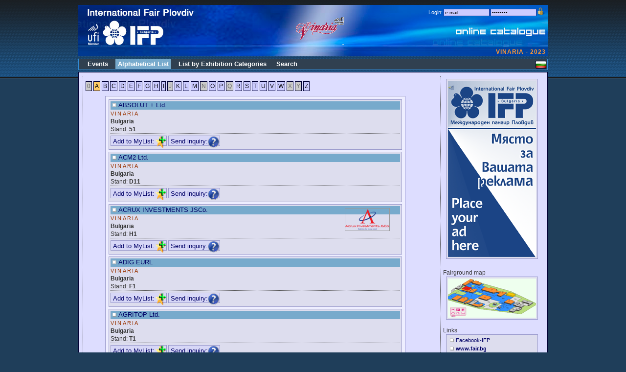

--- FILE ---
content_type: text/html
request_url: http://fairinfo.fair.bg/?evids=349&PHPSESSID=2gu82h1suhu3ss6v3qme7jnm80
body_size: 4226
content:
<!DOCTYPE html>
<html xmlns="http://www.w3.org/1999/xhtml">
<head>
<meta http-equiv="Content-Type" content="text/html; charset=utf-8" />
<title>Online catalogue / International Fair - Plovdiv</title>

<link rel="icon" type="image/vnd.microsoft.icon" href="/favicon.ico" />
<link href="new.css" rel="stylesheet" type="text/css">
<link rel="stylesheet" href="main.css" type="text/css">

<meta name="google-site-verification" content="LEFm8V-vy-Pp4Nm7eL4RsE7cdVBUwPAvuzsE_jVNYy8" />

<style type="text/css">
<!--

  body {
	margin: 0;
	padding: 0;
	color: #ffffff;
	text-align: center;
	line-height: 16px;
	background-color: #1F3E5A;
	background-image: url(/images/header.png);
	background-repeat: repeat-x;
	background-position: center top;
  }

#main {
    position: relative;
    display: block;
    width: 960px;
    top: 0px;
    margin: auto;
    padding: 0 10px;
    text-align: left;
  }
  
  #dist1 {
  	height: 10px;
  }

  #dist2 {
  	height: 5px;
  }
  
  #dist3 {
  	height: 10px;
  }

  #logo_bg {
	width: 960px;
	height: 105px;
	background-image: url(/images/foc-header-w-bg.jpg);
	background-repeat: no-repeat;
	top: 10px;
  }
  
  #logo_en {
	width: 960px;
	height: 105px;
	background-image: url(/images/foc-header-w-en.jpg);
	background-repeat: no-repeat;
	top: 10px;
  }

  #langflag {
	float: right;
	padding-top: 3px;
	padding-right: 1px;
	padding-bottom: 1px;
	padding-left: 1px;
	clear: none;
  }

/*------------------------------------ navigation --------------------------------------*/
  #navigation {
	width: 958px;
	margin: 0;

	list-style: none;
	font-size: 14px;
	font-weight: bold;
	background-color: #304050;
	border: 1px solid #318cd8;
	font-family: Verdana, Arial, Helvetica, sans-serif;
	height: 21px;
  }

  #navigation ul {
  	list-style: none;
  	margin: 0;
  	padding: 2px 0 0 10px;
  }

  #navigation li {
    float: left;
  	height: 20px;
  	margin: 0 10px 2px 0;
  	padding: 0;
  	line-height: 20px;
  }

  #navigation li a {
    padding: 2px 0 3px 5px;
  	text-decoration: none;
  	color: #FFFFFF;
  }

  #navigation li span {
  	padding: 2px 5px 3px 0;
  }

  #navigation .active a, #navigation a:hover {
  	text-decoration: none;
	background-color: #CC9900;
  }

  .actv {
	text-decoration: none;
	background-color: #77AACC;
  }
  .actv2x {
	text-decoration: none;
	background-color: #77CCAA;
  }

  .actv1 {
	text-decoration: none;
	background-color: #77AACC;
	zheight: 24px;
  }

  .actv2 {
	text-decoration: none;
	background-color: #77CCAA;
	zheight: 24px;
  }

  .actv3 {
	text-decoration: none;
	background-color: #AACCAA;
	zheight: 24px;
  }
  
  .found {
	background-color: #FFFFAA;
  }
/* ---------------------------------- content ------------------------------------------ */
  #content {
	margin-top: 4px;
	margin-bottom: 10px;
	background-color: #DDDDFF;
	font-family: Verdana, Arial, Helvetica, sans-serif;
	font-size: 12px;
	color: #333333;
	border: 1px solid #000033;
  }

  #content_middle {
	padding-top: 0;
	padding-right: 5px;
	padding-bottom: 0;
	padding-left: 5px;
	border-left-width: 1px;
	border-left-style: dotted;
	border-left-color: #575757;
	vertical-align: top;
	text-align: left;
	  }

  #content_right {
	padding-top: 5px;
	padding-right: 5px;
	padding-bottom: 0;
	padding-left: 5px;
	border-left-width: 1px;
	border-left-style: dotted;
	border-left-color: #575757;
	width: 200px;
	vertical-align: top;
	text-align: center;
	  }

  #bottomline {
	padding-right: 5px;
	margin-bottom: 5px;
	text-align: right;
	font-size: 11px;
	background-color: #102130;
	border: 1px solid #318cd8;
	height: 18px;
	font-family: Verdana, Arial, Helvetica, sans-serif;
	width: 954px;
  }

#f_profile_box {
	font-family: Verdana, Arial, Helvetica, sans-serif;
	font-size: 12px;
	border: 1px solid #9999CC;
	background-color: #DDDDEE;
	width: 692px;
	margin-bottom: 15px;
	margin-left: 10px;
}

#f_profile_box ul li{
	list-style-type: none;
	margin-left: -25px;
}
#f_hall {
	font-family: Verdana, Arial, Helvetica, sans-serif;
	font-size: 12px;
	border: 1px solid #9999CC;
	background-color: #CCCCFF;
	width: 300px;
	margin-bottom: 15px;
	margin-left: 10px;
	padding: 4px;
}

#f_branche {
	font-family: Verdana, Arial, Helvetica, sans-serif;
	font-size: 12px;
	border: 1px solid #9999CC;
	background-color: #CCCCFF;
	width: 600px;
	margin-bottom: 15px;
	margin-left: 10px;
	padding: 4px;
}

#fp_buttons {
    position:relative;
    float: right;
    right: 5px;
    top: 4px;
    background-color: #DDDDDD;
    border: 1px solid #666666;
    z-index: 1;
    clear: none;
    padding: 2px;
    text-align: center;
}

#logos_box {
    position:relative;
    z-index:1;
    float: right;
    right: 20px;
    top: 3px;
    clear: none;
}
#login {
	font-family: Verdana, Arial, Helvetica, sans-serif;
	font-size: 11px;
	width: 400px;
	margin: 3px;
	float: right;
	text-align: right;
	vertical-align: top;
	height: 5px;
}

.login_box {
	font-family: Verdana, Arial, Helvetica, sans-serif;
	font-size: 10px;
	width: 88px;
	border: 1px solid #333399;
	background-color: #CCCCFF;
}

.style_red {color: #FF0000}
.style_600 {width: 600px}
.style_400 {width: 400px}

.center	{
    margin-right: auto;
    margin-left: auto;
}

.obligatory {color: #FF0000; font-weight: bold}
.regfbox { background-color: #CCCCFF; }

.regerror {
    color: #FF0000; 
    font-size: 10px;
}

.f_list_icons {
    border-top-width: 1px;
    border-top-style: dotted;
    border-top-color: #575757;
    text-align: left;
    vertical-align: top;
    padding-top: 5px;
}
					  
.fl_icons {
    background-color: #99CCCC;
    border: 1px solid #669999;
    margin: 2px;
    padding: 1px;
}    

.fl_icons_down {
    background-color: #D7D7F7;

    border: 1px solid #9999CC;
    padding-top: 3px;
    padding-left: 4px;
    padding-bottom: 1px;
}    

#evlogo {
    position:relative;
    width:100px;
    height:100px;
    z-index:10;
    left: 445px;
    background-repeat: no-repeat;
    float: left;
    clear: right;
}

#evname {
    font-family: Verdana, Arial, Helvetica, sans-serif;
    font-size: 12px;
    color: #FF9933;
    width: 610px;
    float: right;
    text-align: right;
    margin-right: 4px;
    height: 16px;
    top: 77px;
    clear: right;
    position: relative;
    font-weight: bold;
    letter-spacing:1px;
}
									
#f_events {
	border: 1px solid #9999CC;
	background-color: #CCCCFF;
	width: 680px;
	margin-bottom: 6px;
	margin-left: 10px;
	padding-left: 10px;
}

#f_events2 {
	border: 1px solid #9999CC;
	background-color: #BBBBEE;
	width: 640px;
	margin-bottom: 5px;
	margin-left: 10px;
	padding: 4px;
}

#notepadLayer {
    position:absolute;
    width:300px;
    height:300px;
    z-index:100;
    left: 360px;
    top: 210px;
    visibility: hidden;
}
			    	    
#notepadD1 {
	border: 1px solid #9999CC;
	background-color: #CCCCFF;
	width: 300px;
	height: 300px;
}
-->
</style>

<script language="JavaScript">
  function SPRES(w) {
    if ("undefined" != typeof(SPRESGO)) {
	SPRESGO(w);
    }
  }

    function SPRESGO(TOCC) { 
        var url = "showpres.php?fidx="+TOCC;
	var hWnd = window.open(url,"","width=550,height=320,resizable=no,status=no,scrollbars=yes");
	if ((document.window != null) && (!hWnd.opener))
	    hWnd.opener = document.window;
    }
    
  function SMSG(w) {
    if ("undefined" != typeof(SMSGO)) {
	SMSGO(w);
    }
  }

    function SMSGO(TOCC) { 
        var url = "sendrequest.php?fidx="+TOCC;
	var hWnd = window.open(url,"","width=550,height=565,resizable=no,status=no,scrollbars=no");
	if ((document.window != null) && (!hWnd.opener))
	    hWnd.opener = document.window;
    }

    function f_scrollTop() {
	return f_filterResults (
	    window.pageYOffset ? window.pageYOffset : 0,
	    document.documentElement ? document.documentElement.scrollTop : 0,
	    document.body ? document.body.scrollTop : 0
	);
    }

    function f_filterResults(n_win, n_docel, n_body) {
        var n_result = n_win ? n_win : 0;
	if (n_docel && (!n_result || (n_result > n_docel)))
	    n_result = n_docel;
        return n_body && (!n_result || (n_result > n_body)) ? n_body : n_result;
    }
						    
    function ShowNotepad(w) {
	document.getElementById('notepadLayer').style.top = 210 + f_scrollTop() + 'px';
	document.getElementById('notepadFrame').src='notepad.php?'+w+'&r='+Math.random();
	document.getElementById('notepadLayer').style.visibility='visible';
    }

  function OPENPDF(w) {
    if ("undefined" != typeof(OPENPDFGO)) {
	OPENPDFGO(w);
    }
  }

    function OPENPDFGO(TOCC) { 
        var url = "showpres.php?fidx="+TOCC;
	var hWnd = window.open(url,"","width=550,height=320,resizable=no,status=no,scrollbars=yes");
	if ((document.window != null) && (!hWnd.opener))
	    hWnd.opener = document.window;
    }

</script>
</head>
<body><div id="main">
<div id="notepadLayer"><iframe id="notepadFrame" width="300" height="238" border=0 src=""></iframe></div>

    <div id="dist1"></div>
<div id="logo_en"><div id="evlogo" style="background-image: url(/data/evlogos/L100x100_507.png)"></div>		<div id="login">
		  <form action="?pg=login" method="post" name="form1" id="form1"><input type="hidden" name="PHPSESSID" value="e9altut6ofi1ih22l5o6q6sc96" />
		    <table border="0" align="right" cellpadding="0" cellspacing="2">
          <tr>
            <td>Login: </td>
            <td><input name="username" type="text" class="login_box" value="e-mail" onfocus="if(this.value==this.defaultValue)this.value=''" /></td>
            <td><input name="password" type="password" class="login_box" value="password" onfocus="if(this.value==this.defaultValue)this.value=''" /></td>
            <td><input type="image" name="LoginSubmit" value="1" src="/images/login1.png?PHPSESSID=e9altut6ofi1ih22l5o6q6sc96" /></td>
          </tr>
        </table>
		  </form> </div>
<div id="evname">VINARIA - 2023</div>	</div>
    <div id="dist2"></div>

<div id="navigation">


<li>&nbsp;</li>
<li><a href="?pg=events&PHPSESSID=e9altut6ofi1ih22l5o6q6sc96"  title=""><span>Events</span></a></li>
<li><a class="actv" href="?pg=abclist&PHPSESSID=e9altut6ofi1ih22l5o6q6sc96"  title=""><span>Alphabetical List</span></a></li>
<li><a href="?pg=brlist&PHPSESSID=e9altut6ofi1ih22l5o6q6sc96"  title=""><span>List by Exhibition Categories</span></a></li>
<li><a href="?pg=search&PHPSESSID=e9altut6ofi1ih22l5o6q6sc96"  title=""><span>Search</span></a></li>
</ul>
<div id="langflag">
<a href="?pg=abclist&lang=bg&PHPSESSID=e9altut6ofi1ih22l5o6q6sc96"><img src="/images/flag_bg.gif" border="0"></a></div>
</div>

    <div id="content">

      <table width="100%" cellspacing="8">
        <tr>
          <td id="content_middle">
<!-- div id="Layer1">
<iframe src ="/index.php?dasd=4124" width="100%" height="100" class="regfbox">
  <p>Your browser does not support iframes.</p>
  </iframe>
	  
  </div -->
  
<p><span class="menubox_disabled">0</span>&nbsp;<span class="menubox_active">A</span>&nbsp;<a class="menubox" href="?ltr=B&PHPSESSID=e9altut6ofi1ih22l5o6q6sc96">B</a>&nbsp;<a class="menubox" href="?ltr=C&PHPSESSID=e9altut6ofi1ih22l5o6q6sc96">C</a>&nbsp;<a class="menubox" href="?ltr=D&PHPSESSID=e9altut6ofi1ih22l5o6q6sc96">D</a>&nbsp;<a class="menubox" href="?ltr=E&PHPSESSID=e9altut6ofi1ih22l5o6q6sc96">E</a>&nbsp;<a class="menubox" href="?ltr=F&PHPSESSID=e9altut6ofi1ih22l5o6q6sc96">F</a>&nbsp;<a class="menubox" href="?ltr=G&PHPSESSID=e9altut6ofi1ih22l5o6q6sc96">G</a>&nbsp;<a class="menubox" href="?ltr=H&PHPSESSID=e9altut6ofi1ih22l5o6q6sc96">H</a>&nbsp;<a class="menubox" href="?ltr=I&PHPSESSID=e9altut6ofi1ih22l5o6q6sc96">I</a>&nbsp;<span class="menubox_disabled">J</span>&nbsp;<a class="menubox" href="?ltr=K&PHPSESSID=e9altut6ofi1ih22l5o6q6sc96">K</a>&nbsp;<a class="menubox" href="?ltr=L&PHPSESSID=e9altut6ofi1ih22l5o6q6sc96">L</a>&nbsp;<a class="menubox" href="?ltr=M&PHPSESSID=e9altut6ofi1ih22l5o6q6sc96">M</a>&nbsp;<span class="menubox_disabled">N</span>&nbsp;<a class="menubox" href="?ltr=O&PHPSESSID=e9altut6ofi1ih22l5o6q6sc96">O</a>&nbsp;<a class="menubox" href="?ltr=P&PHPSESSID=e9altut6ofi1ih22l5o6q6sc96">P</a>&nbsp;<span class="menubox_disabled">Q</span>&nbsp;<a class="menubox" href="?ltr=R&PHPSESSID=e9altut6ofi1ih22l5o6q6sc96">R</a>&nbsp;<a class="menubox" href="?ltr=S&PHPSESSID=e9altut6ofi1ih22l5o6q6sc96">S</a>&nbsp;<a class="menubox" href="?ltr=T&PHPSESSID=e9altut6ofi1ih22l5o6q6sc96">T</a>&nbsp;<a class="menubox" href="?ltr=U&PHPSESSID=e9altut6ofi1ih22l5o6q6sc96">U</a>&nbsp;<a class="menubox" href="?ltr=V&PHPSESSID=e9altut6ofi1ih22l5o6q6sc96">V</a>&nbsp;<a class="menubox" href="?ltr=W&PHPSESSID=e9altut6ofi1ih22l5o6q6sc96">W</a>&nbsp;<span class="menubox_disabled">X</span>&nbsp;<span class="menubox_disabled">Y</span>&nbsp;<a class="menubox" href="?ltr=Z&PHPSESSID=e9altut6ofi1ih22l5o6q6sc96">Z</a>&nbsp;</p>
<blockquote><table class="firmsbox"><tr><td width="600"><div class="f_profile_box"><div id="logos_box"></div>
<div class="actv"><img src="/images/bulet1.gif" align="absmiddle"><a href="?fidx=28150&PHPSESSID=e9altut6ofi1ih22l5o6q6sc96">ABSOLUT + Ltd.</a>
</div>
<span class="subHeader2">VINARIA</span><br><strong>Bulgaria</strong><br>Stand: <strong>51</strong><div class="f_list_icons"><a class="fl_icons_down" href="?pg=login&PHPSESSID=e9altut6ofi1ih22l5o6q6sc96">Add to MyList:<img src="/images/ico_favorites.png" align="absmiddle" border="0" /></a>
<a class="fl_icons_down" href="?pg=login&PHPSESSID=e9altut6ofi1ih22l5o6q6sc96">Send inquiry:<img src="/images/inquiry24.png" align="absmiddle" border="0" /></a>
</div>
</div>
</td></tr><tr><td width="600"><div class="f_profile_box"><div id="logos_box"></div>
<div class="actv"><img src="/images/bulet1.gif" align="absmiddle"><a href="?fidx=28084&PHPSESSID=e9altut6ofi1ih22l5o6q6sc96">ACM2 Ltd.</a>
</div>
<span class="subHeader2">VINARIA</span><br><strong>Bulgaria</strong><br>Stand: <strong>D11</strong><div class="f_list_icons"><a class="fl_icons_down" href="?pg=login&PHPSESSID=e9altut6ofi1ih22l5o6q6sc96">Add to MyList:<img src="/images/ico_favorites.png" align="absmiddle" border="0" /></a>
<a class="fl_icons_down" href="?pg=login&PHPSESSID=e9altut6ofi1ih22l5o6q6sc96">Send inquiry:<img src="/images/inquiry24.png" align="absmiddle" border="0" /></a>
</div>
</div>
</td></tr><tr><td width="600"><div class="f_profile_box"><div id="logos_box"><img class="imglogo" src="/data/logos/349/s_lat_2379.png" border="0"></div>
<div class="actv"><img src="/images/bulet1.gif" align="absmiddle"><a href="?fidx=27973&PHPSESSID=e9altut6ofi1ih22l5o6q6sc96">ACRUX INVESTMENTS JSCo.</a>
</div>
<span class="subHeader2">VINARIA</span><br><strong>Bulgaria</strong><br>Stand: <strong>H1</strong><div class="f_list_icons"><a class="fl_icons_down" href="?pg=login&PHPSESSID=e9altut6ofi1ih22l5o6q6sc96">Add to MyList:<img src="/images/ico_favorites.png" align="absmiddle" border="0" /></a>
<a class="fl_icons_down" href="?pg=login&PHPSESSID=e9altut6ofi1ih22l5o6q6sc96">Send inquiry:<img src="/images/inquiry24.png" align="absmiddle" border="0" /></a>
</div>
</div>
</td></tr><tr><td width="600"><div class="f_profile_box"><div id="logos_box"></div>
<div class="actv"><img src="/images/bulet1.gif" align="absmiddle"><a href="?fidx=28117&PHPSESSID=e9altut6ofi1ih22l5o6q6sc96">ADIG EURL</a>
</div>
<span class="subHeader2">VINARIA</span><br><strong>Bulgaria</strong><br>Stand: <strong>F1</strong><div class="f_list_icons"><a class="fl_icons_down" href="?pg=login&PHPSESSID=e9altut6ofi1ih22l5o6q6sc96">Add to MyList:<img src="/images/ico_favorites.png" align="absmiddle" border="0" /></a>
<a class="fl_icons_down" href="?pg=login&PHPSESSID=e9altut6ofi1ih22l5o6q6sc96">Send inquiry:<img src="/images/inquiry24.png" align="absmiddle" border="0" /></a>
</div>
</div>
</td></tr><tr><td width="600"><div class="f_profile_box"><div id="logos_box"></div>
<div class="actv"><img src="/images/bulet1.gif" align="absmiddle"><a href="?fidx=28149&PHPSESSID=e9altut6ofi1ih22l5o6q6sc96">AGRITOP Ltd.</a>
</div>
<span class="subHeader2">VINARIA</span><br><strong>Bulgaria</strong><br>Stand: <strong>T1</strong><div class="f_list_icons"><a class="fl_icons_down" href="?pg=login&PHPSESSID=e9altut6ofi1ih22l5o6q6sc96">Add to MyList:<img src="/images/ico_favorites.png" align="absmiddle" border="0" /></a>
<a class="fl_icons_down" href="?pg=login&PHPSESSID=e9altut6ofi1ih22l5o6q6sc96">Send inquiry:<img src="/images/inquiry24.png" align="absmiddle" border="0" /></a>
</div>
</div>
</td></tr><tr><td width="600"><div class="f_profile_box"><div id="logos_box"></div>
<div class="actv"><img src="/images/bulet1.gif" align="absmiddle"><a href="?fidx=28179&PHPSESSID=e9altut6ofi1ih22l5o6q6sc96">AGRO-KARY Ltd.</a>
</div>
<span class="subHeader2">VINARIA</span><br><strong>Bulgaria</strong><br>Stand: <strong>F4</strong><div class="f_list_icons"><a class="fl_icons_down" href="?pg=login&PHPSESSID=e9altut6ofi1ih22l5o6q6sc96">Add to MyList:<img src="/images/ico_favorites.png" align="absmiddle" border="0" /></a>
<a class="fl_icons_down" href="?pg=login&PHPSESSID=e9altut6ofi1ih22l5o6q6sc96">Send inquiry:<img src="/images/inquiry24.png" align="absmiddle" border="0" /></a>
</div>
</div>
</td></tr><tr><td width="600"><div class="f_profile_box"><div id="logos_box"></div>
<div class="actv"><img src="/images/bulet1.gif" align="absmiddle"><a href="?fidx=28203&PHPSESSID=e9altut6ofi1ih22l5o6q6sc96">AMV-AGRO Ltd.</a>
</div>
<span class="subHeader2">VINARIA</span><br><strong>Bulgaria</strong><br>&nbsp;<div class="f_list_icons"><a class="fl_icons_down" href="?pg=login&PHPSESSID=e9altut6ofi1ih22l5o6q6sc96">Add to MyList:<img src="/images/ico_favorites.png" align="absmiddle" border="0" /></a>
<a class="fl_icons_down" href="?pg=login&PHPSESSID=e9altut6ofi1ih22l5o6q6sc96">Send inquiry:<img src="/images/inquiry24.png" align="absmiddle" border="0" /></a>
</div>
</div>
</td></tr><tr><td width="600"><div class="f_profile_box"><div id="logos_box"></div>
<div class="actv"><img src="/images/bulet1.gif" align="absmiddle"><a href="?fidx=28154&PHPSESSID=e9altut6ofi1ih22l5o6q6sc96">APAG s.a.s. </a>
</div>
<span class="subHeader2">VINARIA</span><br><strong>Italy</strong><br>Stand: <strong>F1</strong><div class="f_list_icons"><a class="fl_icons_down" href="?pg=login&PHPSESSID=e9altut6ofi1ih22l5o6q6sc96">Add to MyList:<img src="/images/ico_favorites.png" align="absmiddle" border="0" /></a>
<a class="fl_icons_down" href="?pg=login&PHPSESSID=e9altut6ofi1ih22l5o6q6sc96">Send inquiry:<img src="/images/inquiry24.png" align="absmiddle" border="0" /></a>
</div>
</div>
</td></tr><tr><td width="600"><div class="f_profile_box"><div id="logos_box"></div>
<div class="actv"><img src="/images/bulet1.gif" align="absmiddle"><a href="?fidx=28178&PHPSESSID=e9altut6ofi1ih22l5o6q6sc96">ARIEL-TN Ltd.</a>
</div>
<span class="subHeader2">VINARIA</span><br><strong>Bulgaria</strong><br>Stand: <strong>42</strong><div class="f_list_icons"><a class="fl_icons_down" href="?pg=login&PHPSESSID=e9altut6ofi1ih22l5o6q6sc96">Add to MyList:<img src="/images/ico_favorites.png" align="absmiddle" border="0" /></a>
<a class="fl_icons_down" href="?pg=login&PHPSESSID=e9altut6ofi1ih22l5o6q6sc96">Send inquiry:<img src="/images/inquiry24.png" align="absmiddle" border="0" /></a>
</div>
</div>
</td></tr><tr><td width="600"><div class="f_profile_box"><div id="logos_box"></div>
<div class="actv"><img src="/images/bulet1.gif" align="absmiddle"><a href="?fidx=28180&PHPSESSID=e9altut6ofi1ih22l5o6q6sc96">ARTES GROUP DISTRIBUTION Ltd.</a>
</div>
<span class="subHeader2">VINARIA</span><br><strong>Bulgaria</strong><br>Stand: <strong>54</strong><div class="f_list_icons"><a class="fl_icons_down" href="?pg=login&PHPSESSID=e9altut6ofi1ih22l5o6q6sc96">Add to MyList:<img src="/images/ico_favorites.png" align="absmiddle" border="0" /></a>
<a class="fl_icons_down" href="?pg=login&PHPSESSID=e9altut6ofi1ih22l5o6q6sc96">Send inquiry:<img src="/images/inquiry24.png" align="absmiddle" border="0" /></a>
</div>
</div>
</td></tr></table></blockquote>
<br>
Companies: 1÷10 of 10&nbsp;&nbsp;          </td>
          <td id="content_right">
<a target="_blank" href="http://www.fair.bg/en/"><img class="f_profile_box" src="/data/banners/0/IFP-180x360.gif"></a><br><br><div align=left>Fairground map</div><a href="?pg=maps&fevidx=349&PHPSESSID=e9altut6ofi1ih22l5o6q6sc96"><img class="f_profile_box" src="/images/fairmap-small.gif"></a><div align=left style="padding-top: 10px;">Links</div><div class="f_profile_box" style="width:180px; margin: 0 auto; text-align:left;"><img src="/images/bulet1.gif" align="absmiddle"><a href="http://www.facebook.com/PlovdivFair" target="_blank" style="font-size: 11px;">Facebook-IFP</a><br><img src="/images/bulet1.gif" align="absmiddle"><a href="http://www.fair.bg/en/" target="_blank" style="font-size: 11px;"><b>www.fair.bg</b></a><br></div>

	  
	  </td>
        </tr>
      </table>
    </div>

<div id="bottomline">
  International Fair Plovdiv, 2010
</div>

        <div style="clear: both;"></div>

</div>
<script src="http://www.google-analytics.com/ga.js" type="text/javascript"></script>
<script type="text/javascript">
    try {
        var pageTracker = _gat._getTracker("UA-12167558-1");
        pageTracker._trackPageview();
    } catch(err) {}
</script>
</body>
</html>


--- FILE ---
content_type: text/css
request_url: http://fairinfo.fair.bg/new.css
body_size: 454
content:
.field_l120 {
	font-family: Verdana, Arial, Helvetica, sans-serif;
	font-size: 12px;
	width: 120px;
	border: thin solid #999999;
}
.field_l296 {

  font-family: Verdana, Arial, Helvetica, sans-serif;
  font-size: 12px;
  width: 296px;
  border: thin solid #999999;
}
.body1 {
	font-family: Verdana, Arial, Helvetica, sans-serif;
	font-size: 12px;
}
.field_l420 {
  font-family: Verdana, Arial, Helvetica, sans-serif;
  font-size: 12px;
  width: 420px;
  border: thin solid #999999;
}
.field_l330 {
  font-family: Verdana, Arial, Helvetica, sans-serif;
  font-size: 12px;
  width: 330px;
  border: thin solid #999999;
}
.bord1 {
	border: 1px solid #999999;
}

A {
	color:#000066;
	font-family: Verdana, Arial, Helvetica, sans-serif;
	font-size: 10pt;
	text-decoration: none;
}
A:hover {
	color: #6666CC;
}

li {
	font-family: Verdana, Arial, Helvetica, sans-serif;
	font-size: 12px;
	list-style-type: none;
	list-style-position: inside;
	text-decoration: none;
	padding: 2px;
}
li#L0 {
	padding-left: 0px;
}
li#L1 {
	padding-left: 20px;
}
li#L2 {
	padding-left: 40px;
}
li#L3 {
	padding-left: 60px;
}
li#L4 {
	padding-left: 80px;
}

.menubox {
	font-family: Verdana, Arial, Helvetica, sans-serif;
	font-size: 12px;
	border: 1px solid #000033;
	background-color: #CCCCFF;
	text-decoration: none;
	color: #000000;
	padding: 2px;
}
.menubox_active {
	font-family: Verdana, Arial, Helvetica, sans-serif;
	font-size: 12px;
	border: 1px solid #000033;
	background-color: #FFCC66;
	text-decoration: none;
	color: #000000;
	padding: 2px;
}
.menubox_disabled {
	font-family: Verdana, Arial, Helvetica, sans-serif;
	font-size: 12px;
	border: 1px solid #000033;
	background-color: #CCCCCC;
	text-decoration: none;
	color: #666666;
	padding: 2px;
}

a.menubox:hover {
	background-color: #FFCC66;
}
.firmsbox {
	font-family: Verdana, Arial, Helvetica, sans-serif;
	font-size: 12px;
	border: 1px solid #9999CC;
	background-color: #EEEEFF;
	padding: 3px;
}

.f_profile_box {
	font-family: Verdana, Arial, Helvetica, sans-serif;
	font-size: 12px;
	border: 1px solid #9999CC;
	background-color: #DDDDEE;
	padding: 3px;
}


--- FILE ---
content_type: text/css
request_url: http://fairinfo.fair.bg/main.css
body_size: 478
content:
/* Global Styles */

.field_l1 {
	font-family: Verdana, Arial, Helvetica, sans-serif;
	font-size: 12px;
	width: 120px;
	border: thin solid #999999;
}


.bodyText {

	color:#666666;

	line-height:20px;

	margin-top:0px;

	font-family: Verdana, Arial, Helvetica, sans-serif;

	font-size: 12px;

	text-align: justify;

	}



.pageName{

	color: #FF6600;

	line-height:26px;

	letter-spacing:.21em;

	font-family: Arial, Helvetica, sans-serif;

	font-size: 18px;

	}

.subHeader {
	font:bold 11px Arial, Helvetica, sans-serif;
	color: #993300;
	line-height:22px;
	letter-spacing:.2em;
	}

.subHeader2 {
	font:11px Arial, Helvetica, sans-serif;
	color: #993300;
	letter-spacing:.2em;
	}

.quote {

	font: 20px Arial, Helvetica, sans-serif;

	color: #759DA1;

	line-height:30px;

	}



.smallText {

	font: 10px Arial, Helvetica, sans-serif;

	color: #666666;

	line-height: 22px;
	padding-left: 10px;

	}



.navText {

	font: 11px Arial, Helvetica, sans-serif;

	color: #333333;

	line-height:16px;

	letter-spacing:.1em;

	text-decoration: none;

	}

.fieldzone1 {
	padding-bottom: 10px;
	padding-left: 10px;
	float: left;
	width: auto;
}
.box_header {
	vertical-align: baseline;
}

.imglogo {
        border: thin solid #999999;
	margin: 1px;
}
	
	